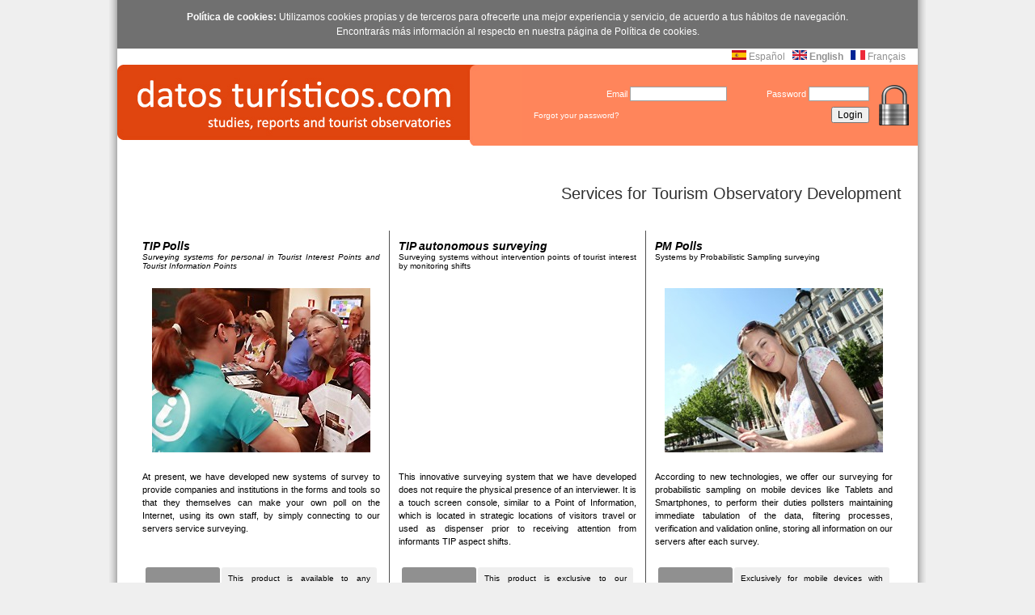

--- FILE ---
content_type: text/html; charset=UTF-8
request_url: https://datosturisticos.com/productos_encuestacion_observatorios_turisticos.php?lang=EN
body_size: 5476
content:
<html xmlns="http://www.w3.org/1999/xhtml">
<head>
<title>Services for Tourism Observatory Development. Spain tourist info. Observation and Reporting. Statistical Analysis.</title>
<meta http-equiv="Content-Type" content="text/html; charset=iso-8859-1" />
<meta http-equiv="reply-to" content="mail@datosturisticos.com" />
<meta http-equiv="title" content="datosturisticos.com" />
<meta name="lang" content="en" />
<meta name="keywords" content="Reports, social, economic, studies, impact, large projects, events, tourism observatories, strategic plans, sectoral studies, local development, feasibility, business projects, investments, emerging sectors, potential, analysis, Territorial, urban, environmental, trade, SMEs." />
<meta name="description" content="Observatories and Tourism Studies, Reports Social and Economic Impact Studies Major Projects and Events, Strategic Plans and Sector Studies and Development, Feasibility of Business Projects and Investment Potential Emerging Sectors, Spatial Analysis, Urban and Environmental, Trade and SMEs." />
<meta name="revisit-after" content="1 days" />
<meta name="classification" content="Business, Studies, Economics, multimedia kiosk" />
<meta name="robots" content="index,follow" />
<meta name="distribution" content="Global" />
<meta name="rating" content="General" />
<meta name="copyright" content="datosturisticos.com" />
<meta name="origen" content="datosturisticos.com" />
<meta name="author" content="datosturisticos.com" />
<meta name="subject" content="datosturisticos.com" />
<meta name="organization" content="datosturisticos.com" />
<meta name="locality" content="Granada, Spain" />

<link rel="shortcut icon" href="/favicon.ico" />
<link rel="stylesheet" type="text/css" href="/css/styles.css" />
</head>
<body>
<div id="page" style="text-align:center; vertical-align:top; width:100%;">
<table cellpadding="0" cellspacing="0" style="border-width:0px; width:990px;" align="center">
	<tr>
		<td style="text-align:center; vertical-align:top;">
				<table cellspacing="0" cellpadding="0" style="width:100%; height:60px; margin:0px auto 0px auto;">
		<tr>
			<td style="text-align:center; vertical-align:middle; color:#ffffff; background-color:#707070; font-size:12px; line-height:18px;">
				<span style="font-weight:bold;">Pol&iacute;tica de cookies:</span> Utilizamos cookies propias y de terceros para ofrecerte una mejor experiencia y servicio, de acuerdo a tus h&aacute;bitos de navegaci&oacute;n.<br />
				Encontrar&aacute;s m&aacute;s informaci&oacute;n al respecto en nuestra p&aacute;gina de Pol&iacute;tica de cookies.<br />
			</td>
		</tr>
	</table>
	<table cellspacing="0" cellpadding="0" style="border-width:0px; width:100%;">
	<tr>
		<td colspan="2" style="text-align:right; vertical-align:middle; height:20px;">
			<a href="?lang=SP" style="font-size:12px; color:#909090; " title="Spanish"><img src="/images/flag.ES.gif" style="border-width:0px;" />&nbsp;Español</a>&nbsp;&nbsp;
			<a href="?lang=EN" style="font-size:12px; color:#909090; font-weight:bold" title="English"><img src="/images/flag.EN.gif" style="border-width:0px;" />&nbsp;English</a>&nbsp;&nbsp;
			<a href="?lang=FR" style="font-size:12px; color:#909090; " title="French"><img src="/images/flag.FR.gif" style="border-width:0px;" />&nbsp;Français</a>&nbsp;&nbsp;
			&nbsp;&nbsp;
		</td>
	</tr>
	<tr>
		<td style="text-align:left; vertical-align:middle; width:500px; height:100px; background-color:#ff855b;"><a href="/?lang=EN"><img src="/images/logo_datosturisticos.EN.jpg" alt="DatosTuristicos.com. Spain tourist info. Observation and Reporting. Statistical Analysis." style="border-width:0px;"></a></td>
		<td style="text-align:right; vertical-align:middle; width:490px; height:100px; background-color:#ff855b;">
			<table cellspacing="1" cellpadding="0" style="border-width:0px;" align="right">
				<tr>
					<td style="width:5px;"><form name="form_login" action="/login.php" method="post"><input type="hidden" name="lgn" value="1" /></td>
					<td style="text-align:right; vertical-align:middle; font-size:11px; color:#ffffff; width:280px;">Email&nbsp;<input type="text" name="user" style="font-size:12px; width:120px; border:solid 1px #a0a0a0;" /></td>
					<td style="width:5px;"></td>
					<td style="text-align:right; vertical-align:middle; font-size:11px; color:#ffffff; width:190px;">Password&nbsp;<input type="password" name="psw" style="font-size:12px; width:75px; border:solid 1px #a0a0a0;" /></td>
					<td rowspan="2" style="text-align:right; vertical-align:middle; width:50px;"><img src="/images/loginKey.png" alt="surveying services access" style="border-width:0px;" /></td>
					<td style="width:10px;"></td>
				</tr>
				<tr>
					<td style="width:5px;"></td>
					<td colspan="2" style="text-align:left; vertical-align:middle; font-size:12px; color:#ffffff;">&nbsp;&nbsp;&nbsp;<a href="/rememberPassword.php" style="font-size:10px; color:#ffffff;">Forgot your password?</a></td>
					<td style="text-align:right; vertical-align:middle;"><input type="submit" name="login" value="Login" style="font-size:12px;" /></td>
					<td style="width:5px;"></form></td>
				</tr>
			</table>
		</td>
	</tr>
</table>			﻿<br /><br />
<p class="topInfo">Services for Tourism Observatory Development</p>
<br />
<table cellpadding="11" cellspacing="0" style="width:950px; margin:0px auto 0px auto;">
	<tr>
		<td style="text-align:justify; vertical-align:top; width:290px; border-right:solid 1px #505050;">
			<span style="font-size:14px; font-weight:bold; font-style:italic;">TIP Polls</span><br />
			<span style="font-size:10px; font-style:italic;">Surveying systems for personal in Tourist Interest Points and Tourist Information Points</span><br />
		</td>
		<td style="text-align:justify; vertical-align:top; width:290px; border-right:solid 1px #505050;">
			<span style="font-size:14px; font-weight:bold; font-style:italic;">TIP autonomous surveying</span><br />
			<span style="font-size:10px;">Surveying systems without intervention points of tourist interest by monitoring shifts</span><br />
		</td>
		<td style="text-align:justify; vertical-align:top; width:290px;">
			<span style="font-size:14px; font-weight:bold; font-style:italic;">PM Polls</span><br />
			<span style="font-size:10px;">Systems by Probabilistic Sampling surveying</span><br />
		</td>
	</tr>
	<tr>
		<td style="text-align:center; vertical-align:top; width:290px; border-right:solid 1px #505050;">
			<img src="/images/encuestacion_agentes_observatorio_turistico.jpg" title="Surveying systems for personal Points of Interest and Tourist Information Points" />
		</td>
		<td style="text-align:center; vertical-align:top; width:290px; border-right:solid 1px #505050;">
			<iframe width="270" height="203" src="//www.youtube.com/embed/R5TPVYqBygI?rel=0&autoplay=1" frameborder="0" allowfullscreen></iframe>
		</td>
		<td style="text-align:center; vertical-align:top; width:290px;">
			<img src="/images/encuestacion_muestreo_probabilistico_observatorio_turistico.jpg" title="Systems by Probabilistic Sampling surveying" />
		</td>
	</tr>
	<tr>
		<td style="text-align:justify; vertical-align:top; width:290px; border-right:solid 1px #505050; font-size:11px; line-height:16px;">
			At present, we have developed new systems of survey to provide companies and institutions in the forms and tools so that they themselves can make your own poll on the Internet, using its own staff, by simply connecting to our servers service surveying.<br />
		</td>
		<td style="text-align:justify; vertical-align:top; width:290px; border-right:solid 1px #505050; font-size:11px; line-height:16px;">
			This innovative surveying system that we have developed does not require the physical presence of an interviewer. It is a touch screen console, similar to a Point of Information, which is located in strategic locations of visitors travel or used as dispenser prior to receiving attention from informants TIP aspect shifts.<br />
		</td>
		<td style="text-align:justify; vertical-align:top; width:290px; font-size:11px; line-height:16px;">
			According to new technologies, we offer our surveying for probabilistic sampling on mobile devices like Tablets and Smartphones, to perform their duties pollsters maintaining immediate tabulation of the data, filtering processes, verification and validation online, storing all information on our servers after each survey.<br />
		</td>
	</tr>
	<tr>
		<td style="text-align:center; vertical-align:top; width:290px; border-right:solid 1px #505050;">
			<table cellpadding="8" cellspacing="2" style="width:290px; margin:0px auto 0px auto;">
				<tr>
					<td style="text-align:center; vertical-align:middle; font-size:10px; background-color:#909090; border-radius:3px; width:80px;">
						Devices
					</td>
					<td style="text-align:justify; vertical-align:top; font-size:10px; background-color:#efefef; border-radius:3px; width:190px;">
						This product is available to any computing device with a web browser and Internet connection such as desktop computers, tablets, laptops, etc.<br />
					</td>
				</tr>
				<tr>
					<td style="text-align:center; vertical-align:middle; font-size:10px; background-color:#909090; border-radius:3px; width:80px;">
						Conection
					</td>
					<td style="text-align:justify; vertical-align:top; font-size:10px; background-color:#efefef; border-radius:3px; width:190px;">
						Ethernet, WIFI and 3G.<br />
					</td>
				</tr>
				<tr>
					<td style="text-align:center; vertical-align:middle; font-size:10px; background-color:#909090; border-radius:3px; width:80px;">
						Access
					</td>
					<td style="text-align:justify; vertical-align:top; font-size:10px; background-color:#efefef; border-radius:3px; width:190px;">
						Infomante own pollster or TIP.<br />
					</td>
				</tr>
				<tr>
					<td style="text-align:center; vertical-align:middle; font-size:10px; background-color:#909090; border-radius:3px; width:80px;">
						Location
					</td>
					<td style="text-align:justify; vertical-align:top; font-size:10px; background-color:#efefef; border-radius:3px; width:190px;">
						Offices and enclosures.<br />
					</td>
				</tr>
			</table>
		</td>
		<td style="text-align:center; vertical-align:top; width:290px; border-right:solid 1px #505050;">
			<table cellpadding="8" cellspacing="2" style="width:290px; margin:0px auto 0px auto;">
				<tr>
					<td style="text-align:center; vertical-align:middle; font-size:10px; background-color:#909090; border-radius:3px; width:80px;">
						Devices
					</td>
					<td style="text-align:justify; vertical-align:top; font-size:10px; background-color:#efefef; border-radius:3px; width:190px;">
						This product is exclusive to our multimedia terminals, because other terminals that lack Marketplace issuing tickets from the web browser and proximity sensors.<br />
					</td>
				</tr>
				<tr>
					<td style="text-align:center; vertical-align:middle; font-size:10px; background-color:#909090; border-radius:3px; width:80px;">
						Conection
					</td>
					<td style="text-align:justify; vertical-align:top; font-size:10px; background-color:#efefef; border-radius:3px; width:190px;">
						Ethernet, WIFI and 3G.<br />
					</td>
				</tr>
				<tr>
					<td style="text-align:center; vertical-align:middle; font-size:10px; background-color:#909090; border-radius:3px; width:80px;">
						Access
					</td>
					<td style="text-align:justify; vertical-align:top; font-size:10px; background-color:#efefef; border-radius:3px; width:190px;">
						Authenticated access without interviewer intervention.<br />
					</td>
				</tr>
				<tr>
					<td style="text-align:center; vertical-align:middle; font-size:10px; background-color:#909090; border-radius:3px; width:80px;">
						Location
					</td>
					<td style="text-align:justify; vertical-align:top; font-size:10px; background-color:#efefef; border-radius:3px; width:190px;">
						Offices and enclosures.<br />
					</td>
				</tr>
			</table>
		</td>
		<td style="text-align:center; vertical-align:top; width:290px;">
			<table cellpadding="8" cellspacing="2" style="width:290px; margin:0px auto 0px auto;">
				<tr>
					<td style="text-align:center; vertical-align:middle; font-size:10px; background-color:#909090; border-radius:3px; width:80px;">
						Devices
					</td>
					<td style="text-align:justify; vertical-align:top; font-size:10px; background-color:#efefef; border-radius:3px; width:190px;">
						Exclusively for mobile devices with web browsing software and Internet access as: Smartphones, Tablets, Pocket PC, etc.<br />
					</td>
				</tr>
				<tr>
					<td style="text-align:center; vertical-align:middle; font-size:10px; background-color:#909090; border-radius:3px; width:80px;">
						Conection
					</td>
					<td style="text-align:justify; vertical-align:top; font-size:10px; background-color:#efefef; border-radius:3px; width:190px;">
						WIFI and 3G.<br />
					</td>
				</tr>
				<tr>
					<td style="text-align:center; vertical-align:middle; font-size:10px; background-color:#909090; border-radius:3px; width:80px;">
						Access
					</td>
					<td style="text-align:justify; vertical-align:top; font-size:10px; background-color:#efefef; border-radius:3px; width:190px;">
						Own pollster, TIP informant or outsourcing.<br />
					</td>
				</tr>
				<tr>
					<td style="text-align:center; vertical-align:middle; font-size:10px; background-color:#909090; border-radius:3px; width:80px;">
						Location
					</td>
					<td style="text-align:justify; vertical-align:top; font-size:10px; background-color:#efefef; border-radius:3px; width:190px;">
						Any location, including public roads.<br />
					</td>
				</tr>
			</table>
		</td>
	</tr>
	<tr>
		<td style="text-align:center; vertical-align:top; width:290px; border-right:solid 1px #505050;">
			<table cellpadding="8" cellspacing="2" style="width:290px; margin:0px auto 0px auto;">
				<tr>
					<td style="text-align:center; vertical-align:middle; font-size:10px; background-color:#ff865b; border-radius:3px; width:80px;">
						
					</td>
					<td style="text-align:center; vertical-align:top; font-size:10px; background-color:#e0450f; border-radius:3px; width:190px; height:100px; color:#ffffff;">
						<span style="font-size:12px; font-weight:bold; font-style:italic; color:#ffffff;">TIP Surveying Service</span><br />
						<br /><br />
						<div style="text-align:left; width:190px; font-size:10px; font-weight:bold; font-style:italic; color:#ffffff;">From</div>
						<span style="font-size:28px; font-style:italic; font-weight:bold;">39,95</span> <span style="font-size:12px; font-weight:bold;">&euro;/month</span><br />
					</td>
				</tr>
			</table>
		</td>
		<td style="text-align:center; vertical-align:top; width:290px; border-right:solid 1px #505050;">
			<table cellpadding="8" cellspacing="2" style="width:290px; margin:0px auto 0px auto;">
				<tr>
					<td style="text-align:center; vertical-align:middle; font-size:10px; background-color:#ff865b; border-radius:3px; width:80px;">
						
					</td>
					<td style="text-align:center; vertical-align:top; font-size:10px; background-color:#e0450f; border-radius:3px; width:190px; height:100px; color:#ffffff;">
						<span style="font-size:12px; font-weight:bold; font-style:italic; color:#ffffff;">TIP Autonomous Service</span><br />
						<span style="font-size:10px; color:#ffffff;">(multimedia terminal includes)</span><br />
						<br />
						<div style="text-align:left; width:190px; font-size:10px; font-weight:bold; font-style:italic; color:#ffffff;">From</div>
						<span style="font-size:28px; font-style:italic; font-weight:bold;">99,95</span> <span style="font-size:12px; font-weight:bold;">&euro;/month</span><br />
					</td>
				</tr>
			</table>
		</td>
		<td style="text-align:center; vertical-align:top; width:290px;">
			<table cellpadding="8" cellspacing="2" style="width:290px; margin:0px auto 0px auto;">
				<tr>
					<td style="text-align:center; vertical-align:middle; font-size:10px; background-color:#ff865b; border-radius:3px; width:80px;">
						
					</td>
					<td style="text-align:center; vertical-align:top; font-size:10px; background-color:#e0450f; border-radius:3px; width:190px; height:100px; color:#ffffff;">
						<span style="font-size:12px; font-weight:bold; font-style:italic; color:#ffffff;">PM Surveying Service</span><br />
						<br />
						<br />
						<div style="text-align:left; width:190px; font-size:10px; font-weight:bold; font-style:italic; color:#ffffff;">From</div>
						<span style="font-size:28px; font-style:italic; font-weight:bold;">39,95</span> <span style="font-size:12px; font-weight:bold;">&euro;/month</span><br />
					</td>
				</tr>
			</table>
		</td>
	</tr>
	
	<tr><td colspan="3" style="height:50px;"></td></tr>
	
	<tr>
		<td style="text-align:justify; vertical-align:top; width:290px; border-right:solid 1px #505050;">
			<span style="font-size:14px; font-weight:bold; font-style:italic;">TIP Visits Control</span><br />
			<span style="font-size:10px;">Visits Control System to tourist spots</span><br />
		</td>
		<td style="width:290px; border-right:solid 1px #505050;">
			<span style="font-size:14px; font-weight:bold; font-style:italic;">TIP Control Surveying</span><br />
			<span style="font-size:10px;">Surveying Control System of Tourist Interest Points</span><br />
			</td>
		<td style="width:290px;">
			<span style="font-size:14px; font-weight:bold; font-style:italic;">TO Preparation</span><br />
			<span style="font-size:10px;">We also produce reports, studies and Tourism Observatories</span><br />
		</td>
	</tr>
	<tr>
		<td style="text-align:center; vertical-align:top; width:290px; border-right:solid 1px #505050;">
			<img src="/images/control_visitas_observatorio_turistico.jpg" title="Visits Control System to tourist spots" style="margin:20px auto 20px auto; width:270px;" /><br />
		</td>
		<td style="text-align:center; vertical-align:top; width:290px; border-right:solid 1px #505050;">
			<img src="/images/control_encuestas_observatorio_turistico.jpg" title="Surveying Control System of Tourist Interest Points" style="margin:20px auto 20px auto; width:270px;" /><br />
		</td>
		<td style="text-align:center; vertical-align:top; width:290px;">
			<a href="/otgranada" target="_blank" title="Granada Tourism Observatory"><img src="/images/control_observatorio_turistico.jpg" title="Development of Tourism Observatories" style="margin:20px auto 20px auto; width:270px;" /></a><br />
		</td>
	</tr>
	<tr>
		<td style="text-align:justify; vertical-align:top; width:290px; font-size:11px; line-height:16px; border-right:solid 1px #505050;">
			Another of our most popular for the study of tourist behavior in a city or county web services is to register visitors Points or Points of Interest Tourist Information. This service is semi-automatic and is responsible for collecting the information on the number of monthly visits to receive the various Points of Interest to form a study group.<br />
		</td>
		<td style="text-align:justify; vertical-align:top; width:290px; font-size:11px; line-height:16px; border-right:solid 1px #505050;">
			Our tracking tools let you control surveying PIT multiple points with several pollsters surveying by point. You can create and delete points and pollsters surveying, determining which survey conducted each get immediate results point pollster surveying or export the results in CSV format etc.<br />
		</td>
		<td style="text-align:justify; vertical-align:top; width:290px; font-size:11px; line-height:16px;">
			Our goal is the analysis and diagnosis of provincial or regional tourist market, using it both for data from official statistical sources as sources own statistics, with the ultimate goal of our work providing relevant information for making decisions Travel agents.<br />
			<div style="width:290px; text-align:right;"><a href="/productos_observatorios_turisticos.php" target="_blank" style="font-size:11px; color:#0000ef; text-decoration:none; font-style:italic;">más info...</a></div>
		</td>
	</tr>
	<tr>
		<td style="text-align:center; vertical-align:bottom; width:290px; border-right:solid 1px #505050; height:80px;">
			<table cellpadding="8" cellspacing="2" style="width:290px; margin:0px auto 0px auto;">
				<tr>
					<td style="text-align:center; vertical-align:middle; font-size:10px; background-color:#ff865b; border-radius:3px; width:80px;">
					</td>
					<td style="height:100px; text-align:center; vertical-align:top; font-size:10px; background-color:#e0450f; border-radius:3px; width:190px; height:100px; color:#ffffff;">
						<span style="font-size:12px; font-weight:bold; font-style:italic; color:#ffffff;">TIP Visits Control</span><br />
						<br />
						<br />
						<div style="text-align:left; width:190px; font-size:10px; font-weight:bold; font-style:italic; color:#ffffff;">From</div>
						<span style="font-size:28px; font-style:italic; font-weight:bold;">39,95</span> <span style="font-size:12px; font-weight:bold;">&euro;/month</span><br />
					</td>
				</tr>
			</table>
		</td>
		<td style="text-align:center; vertical-align:bottom; width:290px; border-right:solid 1px #505050; height:80px;">
			<table cellpadding="8" cellspacing="2" style="width:290px; margin:0px auto 0px auto;">
				<tr>
					<td style="text-align:center; vertical-align:middle; font-size:10px; background-color:#ff865b; border-radius:3px; width:80px;">
					</td>
					<td style="height:100px; text-align:center; vertical-align:top; font-size:10px; background-color:#e0450f; border-radius:3px; width:190px; color:#ffffff;">
						<span style="font-size:12px; font-weight:bold; font-style:italic; color:#ffffff;">TIP Control Surveying</span><br />
						<br />
						<br />
						<span style="font-size:10px;">This management tool is included free for 2 or more TIP Surveying Services</span><br />
					</td>
				</tr>
			</table>
		</td>
		<td style="text-align:center; vertical-align:bottom; width:290px; height:80px;">
			<table cellpadding="8" cellspacing="2" style="width:290px; margin:0px auto 0px auto;">
				<tr>
					<td style="text-align:center; vertical-align:middle; font-size:10px; background-color:#ff865b; border-radius:3px; width:80px;">
					</td>
					<td style="height:100px; text-align:center; vertical-align:middle; font-size:10px; background-color:#e0450f; border-radius:3px; width:190px; color:#ffffff;">
						<span style="font-size:16px; font-style:italic; font-weight:bold;">Consult us</span><br />
					</td>
				</tr>
			</table>
		</td>
	</tr>
	<tr><td colspan="3" style="height:30px;"></td></tr>
</table>
<br /><br />			﻿<table cellpadding="0" cellspacing="0" style="border-width:0px; width:950px;" align="center">
	<tr><td style="text-align:center; height:5px; border-top:solid 2px #992b9c; font-size:8px;">&nbsp;</td></tr>
</table>

<table cellpadding="3" cellspacing="5" style="border-width:0px; width:950px;" align="center">
	<tr>
		<td style="text-align:left; vertical-align:top; width:150px; height:130px; font-size:11px; color:#101010; line-height:15px; background-color:#f6c7b6; border-radius:12px; padding:8px;">
			<table cellpadding="0" cellpadding="0" cellspacing="0" style="border-width:0px;">
				<tr>
					<td style="text-align:left; vertical-align:top; font-size:11px; color:#101010; line-height:15px;">
						<span style="font-size:11px; color:#101010; line-height:25px; font-weight:bold;">About...</span><br />
						- <a href="/?lang=EN" style="font-size:11px; color:#101010;">Home</a><br />
						- <a href="/quienes_somos.php?lang=EN" style="font-size:11px; color:#101010;">About us</a><br />
						- <a href="/proteccion_de_datos.php?lang=EN" style="font-size:11px; color:#101010;">Privacy Policy</a><br />
						- <a href="/condiciones_generales.php?lang=EN" style="font-size:11px; color:#101010;">Terms</a><br />
						- <a href="#" onclick="javascript:window.open('/legal/politica_cookies.html','_blank','width=600,height=400,resizable=yes,scrollbars=yes');" style="font-size:11px; color:#101010;">Cookies policy</a><br />
						- <a href="/contactar.php?lang=EN" style="font-size:11px; color:#101010;">Contact</a><br />
					</td>
				</tr>
			</table>
		</td>
		<td style="text-align:left; vertical-align:top; width:310px; height:130px; font-size:11px; color:#101010; line-height:15px; background-color:#f3b49f; border-radius:12px; padding:8px;">
			<table cellpadding="0" cellpadding="0" cellspacing="0" style="border-width:0px;">
				<tr>
					<td style="text-align:left; vertical-align:top; width:170px; font-size:11px; color:#101010; line-height:15px;">
						<span style="font-size:11px; color:#101010; font-weight:bold; line-height:25px;"><a href="/estudios.php?lang=EN" style="font-size:11px; color:#101010;">Studies</a></span><br />
						- <a href="/productos_financieros.php?lang=EN" style="font-size:11px; color:#101010;">Financial</a><br />
						- <a href="/productos_turismo.php?lang=EN" style="font-size:11px; color:#101010;">Tourism</a><br />
						- <a href="/productos_formacion_y_empleo.php?lang=EN" style="font-size:11px; color:#101010;">Training and employment</a><br />
						- <a href="/productos_mancomunidades.php?lang=EN" style="font-size:11px; color:#101010;">Associations</a><br />
						- <a href="/productos_parques_naturales.php?lang=EN" style="font-size:11px; color:#101010;">Natural Parks</a><br />
						- <a href="/productos_observatorios_turisticos.php?lang=EN" style="font-size:11px; color:#101010;">Tourist observatories</a><br />
						<br />
					</td>
					<td style="text-align:left; vertical-align:top; width:200px; font-size:11px; color:#101010; line-height:15px;">
						<span style="font-size:11px; color:#101010; font-weight:bold; line-height:25px;">&nbsp;</span><br />
						- <a href="/productos_ayuntamientos.php?lang=EN" style="font-size:11px; color:#101010;">City councils</a><br />
						- <a href="/productos_diputaciones.php?lang=EN" style="font-size:11px; color:#101010;">County councils</a><br />
						- <a href="/productos_camaras_de_comercio.php?lang=EN" style="font-size:11px; color:#101010;">Chambers of commerce</a><br />
						- <a href="/productos_asociaciones_de_empresarios.php?lang=EN" style="font-size:11px; color:#101010;">Business associations</a><br />
						- <a href="/productos_universidades.php?lang=EN" style="font-size:11px; color:#101010;">Universities</a><br />
						- <a href="/productos_estudios_subvencionables.php?lang=EN" style="font-size:11px; color:#101010;">Eligible studies</a><br />
						<br />
					</td>
				</tr>
			</table>
		</td>
		<td style="text-align:left; vertical-align:top; width:150px; height:130px; font-size:11px; color:#101010; line-height:15px; background-color:#ec8f6e; border-radius:12px; padding:8px;">
			<table cellpadding="0" cellpadding="0" cellspacing="0" style="border-width:0px;">
				<tr>
					<td style="text-align:left; vertical-align:top; font-size:11px; color:#101010; line-height:15px;">
						<span style="font-size:11px; color:#101010; font-weight:bold; line-height:25px;">Services</span><br />
						- <a href="/productos_encuestacion_observatorios_turisticos.php?lang=EN" style="font-size:11px; color:#101010;">Tourist Observatories</a><br />
						- <a href="/consultoria.php?lang=EN" style="font-size:11px; color:#101010;">Consultancy</a><br />
						- <a href="/encuestacion.php?lang=EN" style="font-size:11px; color:#101010;">Surveying</a><br />
						- <a href="/login.php?lang=EN" style="font-size:11px; color:#101010;">Registered users</a><br />
						- <a href="/registro_pit/?lang=EN" style="font-size:11px; color:#101010;">PIT register</a><br />
						<a href="/otgranada" style="visibility:hidden; font-size:11px; color:#101010;">Observatorio Turistico de Granada</a><br />
						<br />
					</td>
				</tr>
			</table>
		</td>
		<td style="text-align:left; vertical-align:top; width:150px; height:130px; font-size:11px; color:#101010; line-height:15px; background-color:#e6693e; border-radius:12px; padding:8px;">
			<table cellpadding="0" cellpadding="0" cellspacing="0" style="border-width:0px;">
				<tr>
					<td style="text-align:left; vertical-align:top; font-size:11px; color:#101010; line-height:15px;">
						<span style="font-size:11px; color:#101010; font-weight:bold; line-height:25px;">Surveying</span><br />
						- <a href="/pit/?lang=EN" style="font-size:11px; color:#101010;">Access</a><br />
						- <a href="/register.php?lang=EN" style="font-size:11px; color:#101010;">Subscription</a><br />
						- <a href="/formas_de_pago.php?lang=EN" style="font-size:11px; color:#101010;">Payment</a><br />
						<span style="font-size:11px; color:#101010; font-weight:bold; line-height:25px;">Demo</span><br />
						- <a href="/encuestas_registro_de_visitas.php?lang=EN" style="font-size:11px; color:#101010;">Sightseeing</a><br />
						- <a href="/encuestas_calidad.php?lang=EN" style="font-size:11px; color:#101010;">Hotel visits</a><br />
						<br />
					</td>
				</tr>
			</table>
		</td>
		<td style="text-align:left; vertical-align:top; width:150px; height:130px; font-size:11px; color:#101010; line-height:15px; background-color:#e0440e; border-radius:12px; padding:8px;">
			<table cellpadding="0" cellpadding="0" cellspacing="0" style="border-width:0px;">
				<tr>
					<td style="text-align:left; vertical-align:top; font-size:11px; color:#101010; line-height:15px;">
						<span style="font-size:11px; color:#101010; font-weight:bold; line-height:25px;">Help</span><br />
						- <a href="/faq.php?lang=EN" style="font-size:11px; color:#101010;">FAQ</a><br />
						- <a href="/edicion_de_encuestas.php?lang=EN" style="font-size:11px; color:#101010;">Editing polls</a><br />
						- <a href="/eliminar_suscripcion.php?lang=EN" style="font-size:11px; color:#101010;">Unsubscribe</a><br />
						- <a href="/ayuda_online.php?lang=EN" style="font-size:11px; color:#101010;">Online help</a><br />
						- <a href="/utilities" style="font-size:11px; color:#101010;">Private area</a><br />
						<br />
					</td>
				</tr>
			</table>
		</td>
	</tr>
</table>			﻿<table cellpadding="0" cellspacing="0" style="border-width:0px; width:900px;" align="center">
	<tr><td style="text-align:center; vertical-align:middle; color:#c0c0c0; height:30px; font-size:10px;">(C) 2012-2026 datosturisticos.com </td></tr>
</table>
<div id="barra_cookies" style="display:none; position:fixed; left:0px; right:0px; bottom:0px; width:100%; min-height:30px; background:#333333; color:#dddddd; z-index: 99999;">
<div style="text-align:center; width:100%; line-height:18px; position:absolute; padding-left:5px; font-family:verdana; font-size:12px; top:15%; color:#ffffff;">
	Este sitio web utiliza cookies. Al usar este sitio acepta el uso de cookies para contenidos personalizados y an&aacute;lisis estad&iacute;stico. 
	<a href="http://www.google.com/intl/es-419/policies/technologies/types/" target="_blank" style="padding-left:5px;text-decoration:none;color:#ffffff;">M&aacute;s informaci&oacute;n</a>
</div>
</div>

<script>
if(getCookie('ccAviso')!="1"){
	document.getElementById("barra_cookies").style.display="block";
	void(0);
	setCookie('ccAviso','1',365);
}
</script>
		</td>
	</tr>
</table>

</div>
<div id="footer"></div>
</body>
</html>

--- FILE ---
content_type: text/css
request_url: https://datosturisticos.com/css/styles.css
body_size: 787
content:
body{
	font-family: Verdana, Arial, Helvetica, sans-serif;
	margin:0px;
	background: #efefef;
	color:#000000;
	font-size: 12px;
	font-family: Verdana, Arial, Helvetica, sans-serif;
}

img{
	border-width: 0px;
}

a:link, a:visited, a:active{
	text-decoration:none;
}

a:hover{
	text-decoration:none;
}

table, tr, td, th, caption, p, ul, ol, li, label, legend, input, select, a, div, pre{
	color:#000000;
	font-size: 12px;
	font-family: Verdana, Arial, Helvetica, sans-serif;
}

#page {
    text-align: center;
    vertical-align: top;
    background: url(/images/bgShadow.png) repeat-y 50% top;
    border-left: medium none;
    norder-top: medium none;
    border-right: medium none
    border-bottom: medium none;
}

#footer {
    text-align: center;
    vertical-align: middle;
    background: url(/images/bgFooter.png) no-repeat center top;
    height: 5px;
}

.info {
	font-family: Verdana, Arial, Helvetica;
	font-size: 12px;
	line-height: 18px;
	color: #000000;
	text-align:justify;
	vertical-align:top;
	width:700px;
	padding-left:10px;
}

.info p {
	font-size: 14px;
	font-weight: bold;
	font-style:italic
}

.info li {
	font-size: 12px;
	color: #707070;
	text-align:justify;
}

.tableInfo {
	background-image:url('/images/marco.jpg');
	background-repeat:repeat-y;
}
.leftInfo {
	text-align:right;
	vertical-align:top;
	width:250px;
	border-right:solid 1px #c0c0c0;
	font-size:16px;
	line-height:24px;
	padding-right:10px;
	color:#909090;
}

.topInfo {
	text-align:right;
	font-size:20px;
	color:#303030;
	font-family:verdana,arial,helvetica;
	padding-right:20px;
}

.efecto1 {
	-webkit-box-shadow: 0 15px 6px -6px #777;
	-moz-box-shadow: 0 15px 6px -6px #777;
	box-shadow: 0 15px 6px -6px #777;
}

.barraMenu {
	text-align:center;
	vertical-align:middle;
	height:25px;
	width:150px;
	background-color:#909090;
	color:#ffffff;
	font-family:verdana,arial,helvetica;
	font-size:12px;
	border-radius:5px;
	border:1px solid #6d6d6d;
	display:inline-block;
}

.barraMenuServiciosFondo {
	text-align:center;
	vertical-align:middle;
	min-width:150px;
	background-color:#909090;
	border-radius:8px;
	border:1px solid #6d6d6d;
	color:#ffffff;
	padding:7px;
}

.barraMenuServiciosFondo:hover{
	background-color:#505050;
}

.barraMenuServicios {
	color:#ffffff;
	font-size:14px;
	text-decoration:none;
}

